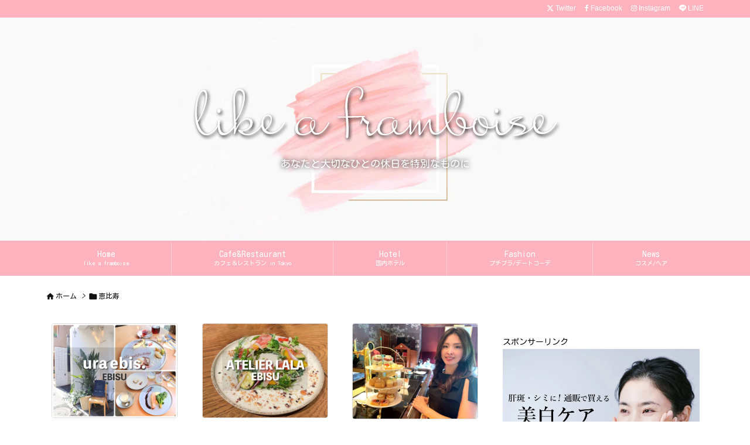

--- FILE ---
content_type: text/html; charset=UTF-8
request_url: https://like-framboise.com/tag/ebisu/
body_size: 13811
content:
<!DOCTYPE html>
<html class="no-js" lang="ja" itemscope itemtype="https://schema.org/WebPage">
<head prefix="og: http://ogp.me/ns# article: http://ogp.me/ns/article# fb: http://ogp.me/ns/fb#">
<meta charset="UTF-8" />
<meta http-equiv="X-UA-Compatible" content="IE=edge" />
<meta http-equiv="Content-Security-Policy" content="upgrade-insecure-requests" />
<meta name="viewport" content="width=device-width, initial-scale=1, user-scalable=yes" />
<meta name="robots" content="noindex,follow" />
<title>恵比寿</title><meta name='robots' content='max-image-preview:large' /><link rel='dns-prefetch' href='//ajax.googleapis.com' /><link rel='dns-prefetch' href='//use.fontawesome.com' /><link rel='preconnect' href='//fonts.googleapis.com' crossorigin /><link rel='preconnect' href='//fonts.gstatic.com' crossorigin /><link rel="preload" as="style" type="text/css" href="https://like-framboise.com/wp-content/themes/luxeritas/style.async.min.css?v=1765529197" /><link rel="preload" as="font" type="font/woff2" href="https://like-framboise.com/wp-content/themes/luxeritas/fonts/icomoon/fonts/icomoon.woff2" crossorigin /><link rel="canonical" href="https://like-framboise.com/tag/ebisu/" /><link rel="pingback" href="https://like-framboise.com/xmlrpc.php" /><meta name="description" content="このページは東京恵比寿のカフェ＆レストランの紹介記事一覧です。メニューやおしゃれな店内、テラスの雰囲気なども写真とともに紹介します。" /><meta name="theme-color" content="#ffb3be"><meta name="format-detection" content="telephone=no,email=no,address=no"><meta name="referrer" content="no-referrer-when-downgrade" /><meta property="og:type" content="website" /><meta property="og:url" content="https://like-framboise.com/" /><meta property="og:title" content="恵比寿" /><meta property="og:description" content="このページは東京恵比寿のカフェ＆レストランの紹介記事一覧です。メニューやおしゃれな店内、テラスの雰囲気なども写真とともに紹介します。" /><meta property="og:image" content="https://like-framboise.com/wp-content/uploads/2022/02/logo-b.png" /><meta property="og:image:width" content="112" /><meta property="og:image:height" content="112" /><meta property="og:site_name" content="like a framboise" /><meta property="og:locale" content="ja_JP" /><meta name="twitter:card" content="summary" /><meta name="twitter:domain" content="like-framboise.com" /><meta name="twitter:creator" content="@miho_framboise" /><meta name="twitter:site" content="@miho_framboise" /><style id='wp-img-auto-sizes-contain-inline-css'>
img:is([sizes=auto i],[sizes^="auto," i]){contain-intrinsic-size:3000px 1500px}
/*# sourceURL=wp-img-auto-sizes-contain-inline-css */
</style><style id='wp-emoji-styles-inline-css'>
img.wp-smiley, img.emoji {
display: inline !important;
border: none !important;
box-shadow: none !important;
height: 1em !important;
width: 1em !important;
margin: 0 0.07em !important;
vertical-align: -0.1em !important;
background: none !important;
padding: 0 !important;
}
/*# sourceURL=wp-emoji-styles-inline-css */
</style><style id='wp-block-search-inline-css' type='text/css'>
.wp-block-search__button{margin-left:10px;word-break:normal}.wp-block-search__button.has-icon{line-height:0}.wp-block-search__button svg{height:1.25em;min-height:24px;min-width:24px;width:1.25em;fill:currentColor;vertical-align:text-bottom}:where(.wp-block-search__button){border:1px solid #ccc;padding:6px 10px}.wp-block-search__inside-wrapper{display:flex;flex:auto;flex-wrap:nowrap;max-width:100%}.wp-block-search__label{width:100%}.wp-block-search.wp-block-search__button-only .wp-block-search__button{box-sizing:border-box;display:flex;flex-shrink:0;justify-content:center;margin-left:0;max-width:100%}.wp-block-search.wp-block-search__button-only .wp-block-search__inside-wrapper{min-width:0!important;transition-property:width}.wp-block-search.wp-block-search__button-only .wp-block-search__input{flex-basis:100%;transition-duration:.3s}.wp-block-search.wp-block-search__button-only.wp-block-search__searchfield-hidden,.wp-block-search.wp-block-search__button-only.wp-block-search__searchfield-hidden .wp-block-search__inside-wrapper{overflow:hidden}.wp-block-search.wp-block-search__button-only.wp-block-search__searchfield-hidden .wp-block-search__input{border-left-width:0!important;border-right-width:0!important;flex-basis:0;flex-grow:0;margin:0;min-width:0!important;padding-left:0!important;padding-right:0!important;width:0!important}:where(.wp-block-search__input){appearance:none;border:1px solid #949494;flex-grow:1;font-family:inherit;font-size:inherit;font-style:inherit;font-weight:inherit;letter-spacing:inherit;line-height:inherit;margin-left:0;margin-right:0;min-width:3rem;padding:8px;text-decoration:unset!important;text-transform:inherit}:where(.wp-block-search__button-inside .wp-block-search__inside-wrapper){background-color:#fff;border:1px solid #949494;box-sizing:border-box;padding:4px}:where(.wp-block-search__button-inside .wp-block-search__inside-wrapper) .wp-block-search__input{border:none;border-radius:0;padding:0 4px}:where(.wp-block-search__button-inside .wp-block-search__inside-wrapper) .wp-block-search__input:focus{outline:none}:where(.wp-block-search__button-inside .wp-block-search__inside-wrapper) :where(.wp-block-search__button){padding:4px 8px}.wp-block-search.aligncenter .wp-block-search__inside-wrapper{margin:auto}.wp-block[data-align=right] .wp-block-search.wp-block-search__button-only .wp-block-search__inside-wrapper{float:right}
/*# sourceURL=https://like-framboise.com/wp-includes/blocks/search/style.min.css */
</style>
<style id='global-styles-inline-css' type='text/css'>
:root{--wp--preset--aspect-ratio--square: 1;--wp--preset--aspect-ratio--4-3: 4/3;--wp--preset--aspect-ratio--3-4: 3/4;--wp--preset--aspect-ratio--3-2: 3/2;--wp--preset--aspect-ratio--2-3: 2/3;--wp--preset--aspect-ratio--16-9: 16/9;--wp--preset--aspect-ratio--9-16: 9/16;--wp--preset--color--black: #000000;--wp--preset--color--cyan-bluish-gray: #abb8c3;--wp--preset--color--white: #ffffff;--wp--preset--color--pale-pink: #f78da7;--wp--preset--color--vivid-red: #cf2e2e;--wp--preset--color--luminous-vivid-orange: #ff6900;--wp--preset--color--luminous-vivid-amber: #fcb900;--wp--preset--color--light-green-cyan: #7bdcb5;--wp--preset--color--vivid-green-cyan: #00d084;--wp--preset--color--pale-cyan-blue: #8ed1fc;--wp--preset--color--vivid-cyan-blue: #0693e3;--wp--preset--color--vivid-purple: #9b51e0;--wp--preset--gradient--vivid-cyan-blue-to-vivid-purple: linear-gradient(135deg,rgb(6,147,227) 0%,rgb(155,81,224) 100%);--wp--preset--gradient--light-green-cyan-to-vivid-green-cyan: linear-gradient(135deg,rgb(122,220,180) 0%,rgb(0,208,130) 100%);--wp--preset--gradient--luminous-vivid-amber-to-luminous-vivid-orange: linear-gradient(135deg,rgb(252,185,0) 0%,rgb(255,105,0) 100%);--wp--preset--gradient--luminous-vivid-orange-to-vivid-red: linear-gradient(135deg,rgb(255,105,0) 0%,rgb(207,46,46) 100%);--wp--preset--gradient--very-light-gray-to-cyan-bluish-gray: linear-gradient(135deg,rgb(238,238,238) 0%,rgb(169,184,195) 100%);--wp--preset--gradient--cool-to-warm-spectrum: linear-gradient(135deg,rgb(74,234,220) 0%,rgb(151,120,209) 20%,rgb(207,42,186) 40%,rgb(238,44,130) 60%,rgb(251,105,98) 80%,rgb(254,248,76) 100%);--wp--preset--gradient--blush-light-purple: linear-gradient(135deg,rgb(255,206,236) 0%,rgb(152,150,240) 100%);--wp--preset--gradient--blush-bordeaux: linear-gradient(135deg,rgb(254,205,165) 0%,rgb(254,45,45) 50%,rgb(107,0,62) 100%);--wp--preset--gradient--luminous-dusk: linear-gradient(135deg,rgb(255,203,112) 0%,rgb(199,81,192) 50%,rgb(65,88,208) 100%);--wp--preset--gradient--pale-ocean: linear-gradient(135deg,rgb(255,245,203) 0%,rgb(182,227,212) 50%,rgb(51,167,181) 100%);--wp--preset--gradient--electric-grass: linear-gradient(135deg,rgb(202,248,128) 0%,rgb(113,206,126) 100%);--wp--preset--gradient--midnight: linear-gradient(135deg,rgb(2,3,129) 0%,rgb(40,116,252) 100%);--wp--preset--font-size--small: 13px;--wp--preset--font-size--medium: 20px;--wp--preset--font-size--large: 36px;--wp--preset--font-size--x-large: 42px;--wp--preset--spacing--20: 0.44rem;--wp--preset--spacing--30: 0.67rem;--wp--preset--spacing--40: 1rem;--wp--preset--spacing--50: 1.5rem;--wp--preset--spacing--60: 2.25rem;--wp--preset--spacing--70: 3.38rem;--wp--preset--spacing--80: 5.06rem;--wp--preset--shadow--natural: 6px 6px 9px rgba(0, 0, 0, 0.2);--wp--preset--shadow--deep: 12px 12px 50px rgba(0, 0, 0, 0.4);--wp--preset--shadow--sharp: 6px 6px 0px rgba(0, 0, 0, 0.2);--wp--preset--shadow--outlined: 6px 6px 0px -3px rgb(255, 255, 255), 6px 6px rgb(0, 0, 0);--wp--preset--shadow--crisp: 6px 6px 0px rgb(0, 0, 0);}:where(.is-layout-flex){gap: 0.5em;}:where(.is-layout-grid){gap: 0.5em;}body .is-layout-flex{display: flex;}.is-layout-flex{flex-wrap: wrap;align-items: center;}.is-layout-flex > :is(*, div){margin: 0;}body .is-layout-grid{display: grid;}.is-layout-grid > :is(*, div){margin: 0;}:where(.wp-block-columns.is-layout-flex){gap: 2em;}:where(.wp-block-columns.is-layout-grid){gap: 2em;}:where(.wp-block-post-template.is-layout-flex){gap: 1.25em;}:where(.wp-block-post-template.is-layout-grid){gap: 1.25em;}.has-black-color{color: var(--wp--preset--color--black) !important;}.has-cyan-bluish-gray-color{color: var(--wp--preset--color--cyan-bluish-gray) !important;}.has-white-color{color: var(--wp--preset--color--white) !important;}.has-pale-pink-color{color: var(--wp--preset--color--pale-pink) !important;}.has-vivid-red-color{color: var(--wp--preset--color--vivid-red) !important;}.has-luminous-vivid-orange-color{color: var(--wp--preset--color--luminous-vivid-orange) !important;}.has-luminous-vivid-amber-color{color: var(--wp--preset--color--luminous-vivid-amber) !important;}.has-light-green-cyan-color{color: var(--wp--preset--color--light-green-cyan) !important;}.has-vivid-green-cyan-color{color: var(--wp--preset--color--vivid-green-cyan) !important;}.has-pale-cyan-blue-color{color: var(--wp--preset--color--pale-cyan-blue) !important;}.has-vivid-cyan-blue-color{color: var(--wp--preset--color--vivid-cyan-blue) !important;}.has-vivid-purple-color{color: var(--wp--preset--color--vivid-purple) !important;}.has-black-background-color{background-color: var(--wp--preset--color--black) !important;}.has-cyan-bluish-gray-background-color{background-color: var(--wp--preset--color--cyan-bluish-gray) !important;}.has-white-background-color{background-color: var(--wp--preset--color--white) !important;}.has-pale-pink-background-color{background-color: var(--wp--preset--color--pale-pink) !important;}.has-vivid-red-background-color{background-color: var(--wp--preset--color--vivid-red) !important;}.has-luminous-vivid-orange-background-color{background-color: var(--wp--preset--color--luminous-vivid-orange) !important;}.has-luminous-vivid-amber-background-color{background-color: var(--wp--preset--color--luminous-vivid-amber) !important;}.has-light-green-cyan-background-color{background-color: var(--wp--preset--color--light-green-cyan) !important;}.has-vivid-green-cyan-background-color{background-color: var(--wp--preset--color--vivid-green-cyan) !important;}.has-pale-cyan-blue-background-color{background-color: var(--wp--preset--color--pale-cyan-blue) !important;}.has-vivid-cyan-blue-background-color{background-color: var(--wp--preset--color--vivid-cyan-blue) !important;}.has-vivid-purple-background-color{background-color: var(--wp--preset--color--vivid-purple) !important;}.has-black-border-color{border-color: var(--wp--preset--color--black) !important;}.has-cyan-bluish-gray-border-color{border-color: var(--wp--preset--color--cyan-bluish-gray) !important;}.has-white-border-color{border-color: var(--wp--preset--color--white) !important;}.has-pale-pink-border-color{border-color: var(--wp--preset--color--pale-pink) !important;}.has-vivid-red-border-color{border-color: var(--wp--preset--color--vivid-red) !important;}.has-luminous-vivid-orange-border-color{border-color: var(--wp--preset--color--luminous-vivid-orange) !important;}.has-luminous-vivid-amber-border-color{border-color: var(--wp--preset--color--luminous-vivid-amber) !important;}.has-light-green-cyan-border-color{border-color: var(--wp--preset--color--light-green-cyan) !important;}.has-vivid-green-cyan-border-color{border-color: var(--wp--preset--color--vivid-green-cyan) !important;}.has-pale-cyan-blue-border-color{border-color: var(--wp--preset--color--pale-cyan-blue) !important;}.has-vivid-cyan-blue-border-color{border-color: var(--wp--preset--color--vivid-cyan-blue) !important;}.has-vivid-purple-border-color{border-color: var(--wp--preset--color--vivid-purple) !important;}.has-vivid-cyan-blue-to-vivid-purple-gradient-background{background: var(--wp--preset--gradient--vivid-cyan-blue-to-vivid-purple) !important;}.has-light-green-cyan-to-vivid-green-cyan-gradient-background{background: var(--wp--preset--gradient--light-green-cyan-to-vivid-green-cyan) !important;}.has-luminous-vivid-amber-to-luminous-vivid-orange-gradient-background{background: var(--wp--preset--gradient--luminous-vivid-amber-to-luminous-vivid-orange) !important;}.has-luminous-vivid-orange-to-vivid-red-gradient-background{background: var(--wp--preset--gradient--luminous-vivid-orange-to-vivid-red) !important;}.has-very-light-gray-to-cyan-bluish-gray-gradient-background{background: var(--wp--preset--gradient--very-light-gray-to-cyan-bluish-gray) !important;}.has-cool-to-warm-spectrum-gradient-background{background: var(--wp--preset--gradient--cool-to-warm-spectrum) !important;}.has-blush-light-purple-gradient-background{background: var(--wp--preset--gradient--blush-light-purple) !important;}.has-blush-bordeaux-gradient-background{background: var(--wp--preset--gradient--blush-bordeaux) !important;}.has-luminous-dusk-gradient-background{background: var(--wp--preset--gradient--luminous-dusk) !important;}.has-pale-ocean-gradient-background{background: var(--wp--preset--gradient--pale-ocean) !important;}.has-electric-grass-gradient-background{background: var(--wp--preset--gradient--electric-grass) !important;}.has-midnight-gradient-background{background: var(--wp--preset--gradient--midnight) !important;}.has-small-font-size{font-size: var(--wp--preset--font-size--small) !important;}.has-medium-font-size{font-size: var(--wp--preset--font-size--medium) !important;}.has-large-font-size{font-size: var(--wp--preset--font-size--large) !important;}.has-x-large-font-size{font-size: var(--wp--preset--font-size--x-large) !important;}
/*# sourceURL=global-styles-inline-css */
</style>
<style id='classic-theme-styles-inline-css'>
/*! This file is auto-generated */
.wp-block-button__link{color:#fff;background-color:#32373c;border-radius:9999px;box-shadow:none;text-decoration:none;padding:calc(.667em + 2px) calc(1.333em + 2px);font-size:1.125em}.wp-block-file__button{background:#32373c;color:#fff;text-decoration:none}
/*# sourceURL=/wp-includes/css/classic-themes.min.css */
</style><link rel="stylesheet" id="contact-form-7-css" href="//like-framboise.com/wp-content/plugins/contact-form-7/includes/css/styles.css" media="all" /><link rel="stylesheet" id="luxech-css" href="//like-framboise.com/wp-content/themes/luxech/style.min.css?v=1765529197" media="all" /><style id='luxech-inline-css'>
body{-webkit-animation:fadeInBody 1.8s forwards;animation:fadeInBody 1.8s forwards}@keyframes fadeInBody{0%{opacity:0;}100%{opacity:1;}}
/*# sourceURL=luxech-inline-css */
</style><style id='luxe2-inline-css'>
.grid{padding-top:0;padding-bottom:50px}#primary,#pnavi,#section,.grid{border:1px solid transparent}#bottom-area{border:none;background:0 0}.page div#pnavi{border-bottom:1px solid #ffb3be}div[id*=side-],#col3{border:1px solid transparent}@media (min-width:992px){#side{flex-basis:366px;width:366px}.grid{padding-left:16px;padding-right:16px}.post .alignfull{margin-left:-16px;margin-right:-16px}#side-scroll{border-top:0;padding-top:0}}@media (min-width:1310px){.container{width:1280px;max-width:1280px}.logo,#header .head-cover,#header #gnavi,#head-band-in,#foot-in,.foot-nav,div[id*=head-band] .band-menu{width:1280px;max-width:100%}#section,.grid{margin:0 18px 20px 0}#main{flex:0 1 866px;max-width:866px;min-width:1px;float:left}#side{flex:0 0 412px;width:412px;min-width:1px;float:right}#side .widget{margin:0 18px;padding:20px 18px}.grid{padding-left:30px;padding-right:30px}.post .alignfull{margin-left:-30px;margin-right:-30px}}@media (min-width:992px) and (max-width:1309px){.grid{padding-left:25px;padding-right:25px}.post .alignfull{margin-left:-25px;margin-right:-25px}#side .widget{margin:0 6px;padding:20px 7px}}@media (min-width:992px) and (max-width:1199px){#main{float:left}}
/*# sourceURL=luxe2-inline-css */
</style><noscript><link rel="stylesheet" id="nav-css" href="//like-framboise.com/wp-content/themes/luxeritas/styles/nav.min.css?v=1716532376" media="all" /></noscript><noscript><link rel="stylesheet" id="async-css" href="//like-framboise.com/wp-content/themes/luxeritas/style.async.min.css?v=1769382729" media="all" /></noscript><noscript><link rel="stylesheet" id="material-css" href="//fonts.googleapis.com/icon?family=Material+Icons%7CMaterial+Icons+Outlined&#038;display=swap" media="all" crossorigin="anonymous" /></noscript><noscript><link rel="stylesheet" id="awesome-css" href="//use.fontawesome.com/releases/v6.4.2/css/all.css" media="all" crossorigin="anonymous" /></noscript><script defer='defer' src="//ajax.googleapis.com/ajax/libs/jquery/3.6.0/jquery.min.js" id="jquery-js"></script><script defer='defer' src="//like-framboise.com/wp-content/themes/luxeritas/js/luxe.min.js?v=1765529197" id="luxe-js" async defer></script><noscript><style>.lazyload[data-src]{display:none !important;}</style></noscript><style>.lazyload{background-image:none !important;}.lazyload:before{background-image:none !important;}</style><link rel="icon" href="https://like-framboise.com/wp-content/uploads/2023/07/favi-150x150.jpg" sizes="32x32" /><link rel="icon" href="https://like-framboise.com/wp-content/uploads/2023/07/favi-300x300.jpg" sizes="192x192" /><link rel="apple-touch-icon" href="https://like-framboise.com/wp-content/uploads/2023/07/favi-300x300.jpg" /><meta name="msapplication-TileImage" content="https://like-framboise.com/wp-content/uploads/2023/07/favi-300x300.jpg" /><style id="wp-custom-css">
#toc_container{margin:30px 0 0 0}.post .meta{margin-bottom:0px}.accordion-wrap{border-bottom:1px solid #ffbbc5;margin-left:20px}.accordion-item{width:100%;margin:0 auto;cursor:pointer}.accordion-header{transition:ease-in-out 100ms}.accordion-text{width:100%;display:none;padding-top:5px;padding-bottom:20px;}.fa{transition:ease-in-out 300ms;}.rotate-fa{transform:rotate(180deg);}.accordion-header .fa{float:right;line-height:35px;}.accordion-gold{color:#ffb3be;}.accordion-no-bar{border-bottom:0}.post .accordion-text p{margin:0 0 0 15px;font-size:14px}</style>
<script>(function(html){html.className=html.className.replace(/\bno-js\b/,"js")})(document.documentElement);!function(t,e){"object"==typeof exports&&"undefined"!=typeof module?module.exports=e():"function"==typeof define&&define.amd?define(e):(t=t||self).lozad=e()}(this,function(){"use strict";var d="undefined"!=typeof document&&document.documentMode,c={rootMargin:"0px",threshold:0,load:function(t){if("picture"===t.nodeName.toLowerCase()){var e=document.createElement("img");d&&t.getAttribute("data-iesrc")&&(e.src=t.getAttribute("data-iesrc")),t.getAttribute("data-alt")&&(e.alt=t.getAttribute("data-alt")),t.append(e)}if("video"===t.nodeName.toLowerCase()&&!t.getAttribute("data-src")&&t.children){for(var r=t.children,a=void 0,o=0;o<=r.length-1;o++)(a=r[o].getAttribute("data-src"))&&(r[o].src=a);t.load()}if(t.getAttribute("data-src")&&(t.src=t.getAttribute("data-src")),t.getAttribute("data-srcset")&&t.setAttribute("srcset",t.getAttribute("data-srcset")),t.getAttribute("data-background-image"))t.style.backgroundImage="url('"+t.getAttribute("data-background-image").split(",").join("'),url('")+"')";else if(t.getAttribute("data-background-image-set")){var i=t.getAttribute("data-background-image-set").split(","),n=i[0].substr(0,i[0].indexOf(" "))||i[0];n=-1===n.indexOf("url(")?"url("+n+")":n,1===i.length?t.style.backgroundImage=n:t.setAttribute("style",(t.getAttribute("style")||"")+"background-image:"+n+";background-image:-webkit-image-set("+i+");background-image:image-set("+i+")")}t.getAttribute("data-toggle-class")&&t.classList.toggle(t.getAttribute("data-toggle-class"))},loaded:function(){}};function l(t){t.setAttribute("data-loaded",!0)}var b=function(t){return"true"===t.getAttribute("data-loaded")};return function(){var r,a,o=0<arguments.length&&void 0!==arguments[0]?arguments[0]:".lozad",t=1<arguments.length&&void 0!==arguments[1]?arguments[1]:{},e=Object.assign({},c,t),i=e.root,n=e.rootMargin,d=e.threshold,u=e.load,s=e.loaded,g=void 0;return"undefined"!=typeof window&&window.IntersectionObserver&&(g=new IntersectionObserver((r=u,a=s,function(t,e){t.forEach(function(t){(0<t.intersectionRatio||t.isIntersecting)&&(e.unobserve(t.target),b(t.target)||(r(t.target),l(t.target),a(t.target)))})}),{root:i,rootMargin:n,threshold:d})),{observe:function(){for(var t=function(t){var e=1<arguments.length&&void 0!==arguments[1]?arguments[1]:document;return t instanceof Element?[t]:t instanceof NodeList?t:e.querySelectorAll(t)}(o,i),e=0;e<t.length;e++)b(t[e])||(g?g.observe(t[e]):(u(t[e]),l(t[e]),s(t[e])))},triggerLoad:function(t){b(t)||(u(t),l(t),s(t))},observer:g}}});;var thklazy=function(a){lozad(".lazy").observe()};try{window.addEventListener("scroll",thklazy,false)}catch(e){window.attachEvent("onscroll",thklazy)}(function(b,d){function c(){lozad(".lazy").observe()}if(b.addEventListener){b.addEventListener("DOMContentLoaded",c,false)}else{if(b.attachEvent){var a=function(){if(b.readyState=="complete"){b.detachEvent("onreadystatechange",a);c()}};b.attachEvent("onreadystatechange",a);(function(){try{b.documentElement.doScroll("left")}catch(f){setTimeout(arguments.callee,10);return}b.detachEvent("onreadystatechange",a);c()})()}else{c()}}})(window,document);</script>
<meta name="google-site-verification" content="iOENeCz0Ua-AL0mO5nAU3LS-cY0R62sAkTKYNwNwyuQ" />
<meta name="msvalidate.01" content="185148206E091B3B84CE46C84DC8D069" />
<script async src="https://pagead2.googlesyndication.com/pagead/js/adsbygoogle.js?client=ca-pub-6568701464890237" crossorigin="anonymous"></script>


</head>
<body class="archive tag tag-ebisu tag-39 wp-embed-responsive wp-theme-luxeritas wp-child-theme-luxech">
<header id="header" itemscope itemtype="https://schema.org/WPHeader">
<div id="head-in">
<div id="head-parallax">
<div class="head-cover">
<div class="info" itemscope itemtype="https://schema.org/Website">
<p id="sitename"><a href="https://like-framboise.com/" itemprop="url"><img src="[data-uri]" alt="like a framboise" width="642" height="126" itemprop="image"   data-src="http://like-framboise.com/wp-content/uploads/2022/02/framboise.png" decoding="async" data-srcset="https://like-framboise.com/wp-content/uploads/2022/02/framboise.png 642w, https://like-framboise.com/wp-content/uploads/2022/02/framboise-300x59.png 300w, https://like-framboise.com/wp-content/uploads/2022/02/framboise-530x104.png 530w, https://like-framboise.com/wp-content/uploads/2022/02/framboise-565x111.png 565w" data-sizes="auto" class="lazyload" data-eio-rwidth="642" data-eio-rheight="126" /><noscript><img src="http://like-framboise.com/wp-content/uploads/2022/02/framboise.png" alt="like a framboise" width="642" height="126" itemprop="image" srcset="https://like-framboise.com/wp-content/uploads/2022/02/framboise.png 642w, https://like-framboise.com/wp-content/uploads/2022/02/framboise-300x59.png 300w, https://like-framboise.com/wp-content/uploads/2022/02/framboise-530x104.png 530w, https://like-framboise.com/wp-content/uploads/2022/02/framboise-565x111.png 565w" sizes="(max-width: 642px) 100vw, 642px" data-eio="l" /></noscript></a></p>
<meta itemprop="name about" content="like a framboise" /><p class="desc" itemprop="alternativeHeadline">あなたと大切なひとの休日を特別なものに</p>
</div><!--/.info-->
</div><!--/.head-cover-->
</div><!--/#head-parallax-->
</div><!--/#head-in-->
<nav itemscope itemtype="https://schema.org/SiteNavigationElement">
<div id="nav">
<div id="gnavi">
<div class="gc gnavi-container"><ul class="menu gu clearfix"><li id="menu-item-71" class="menu-item menu-item-type-custom menu-item-object-custom menu-item-home menu-item-71 gl"><a href="https://like-framboise.com/"><span class="gim gnavi-item">Home<br><span style="font-size:10px;">like a framboise</span></span></a></li><li id="menu-item-73" class="menu-item menu-item-type-taxonomy menu-item-object-category menu-item-73 gl"><a href="https://like-framboise.com/restaurant/"><span class="gim gnavi-item">Cafe&Restaurant<br><span style="font-size:10px;">カフェ＆レストラン in Tokyo</span></span></a></li><li id="menu-item-14444" class="menu-item menu-item-type-taxonomy menu-item-object-category menu-item-14444 gl"><a href="https://like-framboise.com/hotel/"><span class="gim gnavi-item">Hotel<br><span style="font-size:10px;">国内ホテル</span></span></a></li><li id="menu-item-69" class="menu-item menu-item-type-taxonomy menu-item-object-category menu-item-69 gl"><a href="https://like-framboise.com/fashion/"><span class="gim gnavi-item">Fashion<br><span style="font-size:10px;">プチプラ/デートコーデ</span></a></li><li id="menu-item-70" class="menu-item menu-item-type-taxonomy menu-item-object-category menu-item-70 gl"><a href="https://like-framboise.com/news/"><span class="gim gnavi-item">News<br><span style="font-size:10px;">コスメ/ヘア</span></span></a></li></ul></div><ul class="mobile-nav">
<li class="mob-menu" title="メニュー"><i class="material-icons">&#xe5d2;</i></li>
</ul>
</div><!--/#gnavi-->
<div class="cboth"></div>
</div><!--/#nav-->
<div class="band">
<div id="head-band">
<div class="band-menu">
<div itemscope itemtype="https://schema.org/Person"><link itemprop="url" href="https://like-framboise.com/"><meta itemprop="name" content="miho_framboise"/><ul><li><span class="snsf twitter"><a href="//twitter.com/miho_framboise" target="_blank" title="Twitter" rel="nofollow noopener" itemprop="sameAs">&nbsp;<i class="ico-x-twitter"></i>&nbsp;<span class="fname">Twitter</span>&nbsp;</a></span></li>
<li><span class="snsf facebook"><a href="//www.facebook.com/likeframboise" target="_blank" title="Facebook" rel="nofollow noopener" itemprop="sameAs">&nbsp;<i class="ico-facebook"></i>&nbsp;<span class="fname">Facebook</span>&nbsp;</a></span></li>
<li><span class="snsf instagram"><a href="//www.instagram.com/miho_framboise?ref=badge" target="_blank" title="Instagram" rel="nofollow noopener" itemprop="sameAs">&nbsp;<i class="ico-instagram"></i>&nbsp;<span class="fname">Instagram</span>&nbsp;</a></span></li>
<li><span class="snsf line"><a href="//line.naver.jp/ti/p/Iodw7Jf" target="_blank" title="LINE" rel="nofollow noopener" itemprop="sameAs">&nbsp;<i class="ico-line"></i>&nbsp;<span class="fname">LINE</span>&nbsp;</a></span></li>
</ul></div>
</div>
</div><!--/#head-band-->
</div><!--/.band-->
</nav>
</header>
<div class="container">
<div itemprop="breadcrumb">
<ol id="breadcrumb">
<li><i class="material-icons">&#xe88a;</i><a href="https://like-framboise.com/">ホーム</a><i class="arrow">&gt;</i></li><li><i class="material-icons">&#xe2c7;</i><h1>恵比寿</h1></li>
</ol><!--/breadcrumb-->
</div>
<div id="primary" class="clearfix">
<main id="main">
<div id="section">
	


	
<div id="list" class="tile-3">
<div id="tile-3">
<div class="toc grid clearfix">
<section>
<figure class="term">
<a href="https://like-framboise.com/restaurant/uraebis/" aria-label="恵比寿カフェ『ura ebis.』"><img width="1024" height="768" src="[data-uri]" data-src="https://like-framboise.com/wp-content/uploads/2024/02/uraebis-1-1024x768.jpg" class="lazy thumbnail wp-post-image" alt="恵比寿カフェ『ura ebis.』" itemprop="image" decoding="async" fetchpriority="high" data-srcset="https://like-framboise.com/wp-content/uploads/2024/02/uraebis-1-1024x768.jpg 1024w, https://like-framboise.com/wp-content/uploads/2024/02/uraebis-1-300x225.jpg 300w, https://like-framboise.com/wp-content/uploads/2024/02/uraebis-1-768x576.jpg 768w, https://like-framboise.com/wp-content/uploads/2024/02/uraebis-1-530x398.jpg 530w, https://like-framboise.com/wp-content/uploads/2024/02/uraebis-1-565x424.jpg 565w, https://like-framboise.com/wp-content/uploads/2024/02/uraebis-1.jpg 1200w" srcset="[data-uri] 100w" sizes="(max-width: 1024px) 100vw, 1024px" /><noscript><img width="1024" height="768" src="https://like-framboise.com/wp-content/uploads/2024/02/uraebis-1-1024x768.jpg" class="thumbnail wp-post-image" alt="恵比寿カフェ『ura ebis.』" itemprop="image" decoding="async" fetchpriority="high" srcset="https://like-framboise.com/wp-content/uploads/2024/02/uraebis-1-1024x768.jpg 1024w, https://like-framboise.com/wp-content/uploads/2024/02/uraebis-1-300x225.jpg 300w, https://like-framboise.com/wp-content/uploads/2024/02/uraebis-1-768x576.jpg 768w, https://like-framboise.com/wp-content/uploads/2024/02/uraebis-1-530x398.jpg 530w, https://like-framboise.com/wp-content/uploads/2024/02/uraebis-1-565x424.jpg 565w, https://like-framboise.com/wp-content/uploads/2024/02/uraebis-1.jpg 1200w" sizes="(max-width: 1024px) 100vw, 1024px" /></noscript></a>
<script>thklazy()</script></figure><!--/.term-->
<p class="meta"><i class="material-icons">&#xe614;</i><span class="date"><time class="entry-date updated" datetime="2024-02-11T16:01:16+09:00" itemprop="datePublished">2024年2月11日</time></span><span class="category items" itemprop="keywords"><span class="first-item"><i class="material-icons">&#xe2c7;</i><a href="https://like-framboise.com/restaurant/">Cafe&amp;Restaurant</a></span></span></p><h2 class="entry-title" itemprop="headline name"><a href="https://like-framboise.com/restaurant/uraebis/" class="entry-link" itemprop="url">【恵比寿】おしゃれカフェ『ura ebis.』で飾らない誕生日を</a></h2>
<p class="read-more"><a href="https://like-framboise.com/restaurant/uraebis/" class="read-more-link" aria-label="記事を読む" itemprop="url">記事を読む</a></p>
</section>
</div><!--/.toc-->
<div class="toc grid clearfix">
<section>
<figure class="term">
<a href="https://like-framboise.com/restaurant/atelierlala/" aria-label="恵比寿ガーデンプレイス『ATELIER LALA』"><img width="1024" height="768" src="[data-uri]" data-src="https://like-framboise.com/wp-content/uploads/2023/06/atelierlala-1024x768.jpg" class="lazy thumbnail wp-post-image" alt="恵比寿ガーデンプレイス『ATELIER LALA』" itemprop="image" decoding="async" data-srcset="https://like-framboise.com/wp-content/uploads/2023/06/atelierlala-1024x768.jpg 1024w, https://like-framboise.com/wp-content/uploads/2023/06/atelierlala-300x225.jpg 300w, https://like-framboise.com/wp-content/uploads/2023/06/atelierlala-768x576.jpg 768w, https://like-framboise.com/wp-content/uploads/2023/06/atelierlala-530x398.jpg 530w, https://like-framboise.com/wp-content/uploads/2023/06/atelierlala-565x424.jpg 565w, https://like-framboise.com/wp-content/uploads/2023/06/atelierlala.jpg 1200w" srcset="[data-uri] 100w" sizes="(max-width: 1024px) 100vw, 1024px" /><noscript><img width="1024" height="768" src="https://like-framboise.com/wp-content/uploads/2023/06/atelierlala-1024x768.jpg" class="thumbnail wp-post-image" alt="恵比寿ガーデンプレイス『ATELIER LALA』" itemprop="image" decoding="async" srcset="https://like-framboise.com/wp-content/uploads/2023/06/atelierlala-1024x768.jpg 1024w, https://like-framboise.com/wp-content/uploads/2023/06/atelierlala-300x225.jpg 300w, https://like-framboise.com/wp-content/uploads/2023/06/atelierlala-768x576.jpg 768w, https://like-framboise.com/wp-content/uploads/2023/06/atelierlala-530x398.jpg 530w, https://like-framboise.com/wp-content/uploads/2023/06/atelierlala-565x424.jpg 565w, https://like-framboise.com/wp-content/uploads/2023/06/atelierlala.jpg 1200w" sizes="(max-width: 1024px) 100vw, 1024px" /></noscript></a>
<script>thklazy()</script></figure><!--/.term-->
<p class="meta"><i class="material-icons">&#xe614;</i><span class="date"><time class="entry-date updated" datetime="2023-06-22T17:39:38+09:00" itemprop="datePublished">2023年6月22日</time></span><span class="category items" itemprop="keywords"><span class="first-item"><i class="material-icons">&#xe2c7;</i><a href="https://like-framboise.com/restaurant/">Cafe&amp;Restaurant</a></span></span></p><h2 class="entry-title" itemprop="headline name"><a href="https://like-framboise.com/restaurant/atelierlala/" class="entry-link" itemprop="url">【恵比寿】ガーデンプレイスのおすすめカフェ『Atelier LaLa』</a></h2>
<p class="read-more"><a href="https://like-framboise.com/restaurant/atelierlala/" class="read-more-link" aria-label="記事を読む" itemprop="url">記事を読む</a></p>
</section>
</div><!--/.toc-->
<div class="toc grid clearfix">
<section>
<figure class="term">
<a href="https://like-framboise.com/restaurant/westin-cheesecake-afternoontea-2022/" aria-label="ウェスティンホテル東京　アフタヌーンティー"><img width="1024" height="780" src="[data-uri]" data-src="https://like-framboise.com/wp-content/uploads/2022/10/westin-afternoontea-1-1024x780.jpg" class="lazy thumbnail wp-post-image" alt="ウェスティンホテル東京　アフタヌーンティー" itemprop="image" decoding="async" data-srcset="https://like-framboise.com/wp-content/uploads/2022/10/westin-afternoontea-1-1024x780.jpg 1024w, https://like-framboise.com/wp-content/uploads/2022/10/westin-afternoontea-1-300x228.jpg 300w, https://like-framboise.com/wp-content/uploads/2022/10/westin-afternoontea-1-768x585.jpg 768w, https://like-framboise.com/wp-content/uploads/2022/10/westin-afternoontea-1-530x404.jpg 530w, https://like-framboise.com/wp-content/uploads/2022/10/westin-afternoontea-1-565x430.jpg 565w, https://like-framboise.com/wp-content/uploads/2022/10/westin-afternoontea-1.jpg 1258w" srcset="[data-uri] 100w" sizes="(max-width: 1024px) 100vw, 1024px" /><noscript><img width="1024" height="780" src="https://like-framboise.com/wp-content/uploads/2022/10/westin-afternoontea-1-1024x780.jpg" class="thumbnail wp-post-image" alt="ウェスティンホテル東京　アフタヌーンティー" itemprop="image" decoding="async" srcset="https://like-framboise.com/wp-content/uploads/2022/10/westin-afternoontea-1-1024x780.jpg 1024w, https://like-framboise.com/wp-content/uploads/2022/10/westin-afternoontea-1-300x228.jpg 300w, https://like-framboise.com/wp-content/uploads/2022/10/westin-afternoontea-1-768x585.jpg 768w, https://like-framboise.com/wp-content/uploads/2022/10/westin-afternoontea-1-530x404.jpg 530w, https://like-framboise.com/wp-content/uploads/2022/10/westin-afternoontea-1-565x430.jpg 565w, https://like-framboise.com/wp-content/uploads/2022/10/westin-afternoontea-1.jpg 1258w" sizes="(max-width: 1024px) 100vw, 1024px" /></noscript></a>
<script>thklazy()</script></figure><!--/.term-->
<p class="meta"><i class="material-icons">&#xe614;</i><span class="date"><time class="entry-date updated" datetime="2022-07-03T20:11:10+09:00" itemprop="datePublished">2022年7月3日</time></span><span class="category items" itemprop="keywords"><span class="first-item"><i class="material-icons">&#xe2c7;</i><a href="https://like-framboise.com/restaurant/">Cafe&amp;Restaurant</a></span></span></p><h2 class="entry-title" itemprop="headline name"><a href="https://like-framboise.com/restaurant/westin-cheesecake-afternoontea-2022/" class="entry-link" itemprop="url">【恵比寿】ウェスティンホテル東京のチーズケーキアフタヌーンティー</a></h2>
<p class="read-more"><a href="https://like-framboise.com/restaurant/westin-cheesecake-afternoontea-2022/" class="read-more-link" aria-label="記事を読む" itemprop="url">記事を読む</a></p>
</section>
</div><!--/.toc-->
</div>
</div><!--/#list-->
</div><!--/#section-->
</main>
<div id="sidebar" itemscope="itemscope" itemtype="http://schema.org/WPSideBar"><div id="side"><aside><div id="side-fixed"><div itemscope itemtype="https://schema.org/WPAdBlock" id="thk_ps_widget-2" class="widget al-c thk_ps_widget"><div class="ps-wrap al-c"><p itemprop="headline name" class="ps-label">スポンサーリンク</p><div itemprop="about" class="ps-widget"><a href="https://rakukuru.com/column/bihaku-ranking/?utm_source=media&utm_medium=banner&utm_campaign=banner-b" rel="noopener nofollow" target="_blank"><img src="[data-uri]" alt="美白PR" width="1170" height="1170" class="alignnone size-full wp-image-29892 lazyload" data-src="https://like-framboise.com/wp-content/uploads/2024/03/bihaku-banner.jpg" decoding="async" data-eio-rwidth="1170" data-eio-rheight="1170" /><noscript><img src="https://like-framboise.com/wp-content/uploads/2024/03/bihaku-banner.jpg" alt="美白PR" width="1170" height="1170" class="alignnone size-full wp-image-29892" data-eio="l" /></noscript></a></div></div></div><div id="block-2" class="widget widget_block widget_search"><form role="search" method="get" action="https://like-framboise.com/" class="wp-block-search__button-outside wp-block-search__text-button wp-block-search"    ><label class="wp-block-search__label" for="wp-block-search__input-1" >検索</label><div class="wp-block-search__inside-wrapper" ><input class="wp-block-search__input" id="wp-block-search__input-1" placeholder="" value="" type="search" name="s" required /><button aria-label="検索" class="wp-block-search__button wp-element-button" type="submit" >検索</button></div></form></div><div id="thk_recent_posts-2" class="widget thk_recent_posts"><h3 class="side-title">新着記事</h3><div id="thk-new"><div class="toc clearfix"><figure class="term"><a href="https://like-framboise.com/news/melliss/" aria-label="mells（着圧キャミソールメリス）"><img width="150" height="150" src="[data-uri]" data-src="https://like-framboise.com/wp-content/uploads/2025/12/mells-a-150x150.jpg" class="lazy attachment-thumbnail size-thumbnail wp-post-image" alt="mells（着圧キャミソールメリス）" decoding="async" /><noscript><img width="150" height="150" src="https://like-framboise.com/wp-content/uploads/2025/12/mells-a-150x150.jpg" class="attachment-thumbnail size-thumbnail wp-post-image" alt="mells（着圧キャミソールメリス）" decoding="async" /></noscript></a></figure><div class="excerpt"><p class="new-meta"><time class="date" datetime="2025-12-22T16:02:51+09:00">2025年12月22日</time><span class="sep"> : </span><span class="cat_or_tag">News(コスメ/ヘア/その他 )</span></p><p class="new-title"><a href="https://like-framboise.com/news/melliss/">MELLISS（メリス）着圧キャミソールの口コミは本当？補正・補整キャミの効果やサイズ感を徹底解説</a></p>MELLISS（メリス）着圧キャミソールは、SNSや口コミサイトでも話題になって ...</div></div><div class="toc clearfix"><figure class="term"><a href="https://like-framboise.com/restaurant/tokyo-lunch/" aria-label="ゆっくりランチができる都内のおしゃれカフェ＆レストラン"><img width="150" height="150" src="[data-uri]" data-src="https://like-framboise.com/wp-content/uploads/2025/01/tokyo-lunch-150x150.jpg" class="lazy attachment-thumbnail size-thumbnail wp-post-image" alt="ゆっくりランチができる都内のおしゃれカフェ＆レストラン" decoding="async" /><noscript><img width="150" height="150" src="https://like-framboise.com/wp-content/uploads/2025/01/tokyo-lunch-150x150.jpg" class="attachment-thumbnail size-thumbnail wp-post-image" alt="ゆっくりランチができる都内のおしゃれカフェ＆レストラン" decoding="async" /></noscript></a></figure><div class="excerpt"><p class="new-meta"><time class="date" datetime="2025-01-09T01:41:52+09:00">2025年1月9日</time><span class="sep"> : </span><span class="cat_or_tag">Cafe&amp;Restaurant</span></p><p class="new-title"><a href="https://like-framboise.com/restaurant/tokyo-lunch/">都内でゆっくりランチができるおしゃれなお店10店舗を厳選してご紹介</a></p>今回は、表参道・青山・丸の内など東京都内で人気のある街の中から、ゆっくりランチが ...</div></div><div class="toc clearfix"><figure class="term"><a href="https://like-framboise.com/restaurant/cafeaman-otemachi/" aria-label="ザ・カフェ by アマン 大手町"><img width="150" height="150" src="[data-uri]" data-src="https://like-framboise.com/wp-content/uploads/2024/12/cafeaman-otemachi-150x150.jpg" class="lazy attachment-thumbnail size-thumbnail wp-post-image" alt="ザ・カフェ by アマン 大手町" decoding="async" /><noscript><img width="150" height="150" src="https://like-framboise.com/wp-content/uploads/2024/12/cafeaman-otemachi-150x150.jpg" class="attachment-thumbnail size-thumbnail wp-post-image" alt="ザ・カフェ by アマン 大手町" decoding="async" /></noscript></a></figure><div class="excerpt"><p class="new-meta"><time class="date" datetime="2024-12-24T13:21:25+09:00">2024年12月24日</time><span class="sep"> : </span><span class="cat_or_tag">Cafe&amp;Restaurant</span></p><p class="new-title"><a href="https://like-framboise.com/restaurant/cafeaman-otemachi/">都会のオアシス『THE CAFÉ BY AMAN』のランチやメニューなど</a></p>アマン東京の別棟1階、大手町の森の中にある「ザ・カフェ by アマン」は、まるで ...</div></div><div class="toc clearfix"><figure class="term"><a href="https://like-framboise.com/restaurant/soholm-tennozuisle/" aria-label="天王洲アイル SOHOLM"><img width="150" height="150" src="[data-uri]" data-src="https://like-framboise.com/wp-content/uploads/2024/12/soholm-tennozuIsle-1-150x150.jpg" class="lazy attachment-thumbnail size-thumbnail wp-post-image" alt="天王洲アイル SOHOLM" decoding="async" /><noscript><img width="150" height="150" src="https://like-framboise.com/wp-content/uploads/2024/12/soholm-tennozuIsle-1-150x150.jpg" class="attachment-thumbnail size-thumbnail wp-post-image" alt="天王洲アイル SOHOLM" decoding="async" /></noscript></a></figure><div class="excerpt"><p class="new-meta"><time class="date" datetime="2024-12-16T18:32:33+09:00">2024年12月16日</time><span class="sep"> : </span><span class="cat_or_tag">Cafe&amp;Restaurant</span></p><p class="new-title"><a href="https://like-framboise.com/restaurant/soholm-tennozuisle/">天王洲アイルの運河沿いにある『SØHOLM』で穏やかなランチタイムを</a></p>天王洲アイルの静かな運河沿い、テラスのあるカジュアルフレンチレストラン『SOHO ...</div></div><div class="toc clearfix"><figure class="term"><a href="https://like-framboise.com/restaurant/district-kimptonshinjuku/" aria-label="キンプトン新宿 レストラン ディストリクト ブラッスリー バー ラウンジ"><img width="150" height="150" src="[data-uri]" data-src="https://like-framboise.com/wp-content/uploads/2024/12/district-kimptonshinjuku-150x150.jpg" class="lazy attachment-thumbnail size-thumbnail wp-post-image" alt="キンプトン新宿 レストラン ディストリクト ブラッスリー バー ラウンジ" decoding="async" /><noscript><img width="150" height="150" src="https://like-framboise.com/wp-content/uploads/2024/12/district-kimptonshinjuku-150x150.jpg" class="attachment-thumbnail size-thumbnail wp-post-image" alt="キンプトン新宿 レストラン ディストリクト ブラッスリー バー ラウンジ" decoding="async" /></noscript></a></figure><div class="excerpt"><p class="new-meta"><time class="date" datetime="2024-12-10T19:04:52+09:00">2024年12月10日</time><span class="sep"> : </span><span class="cat_or_tag">Cafe&amp;Restaurant</span></p><p class="new-title"><a href="https://like-framboise.com/restaurant/district-kimptonshinjuku/">キンプトン新宿東京の人気レストランのランチやメニューなどをご紹介します</a></p>2020年10月1日にオープンしたDistrict Brasserie, Bar ...</div></div></div></div><div id="block-6" class="widget widget_block"><h3 class="side-title">Menu</h3><ul class="menu-btn" style="margin-top: 0px;"><li class="fashon-box"><a href="https://like-framboise.com/tag/cafe/">Cafe</a></li><li class="fashon-box"><a href="https://like-framboise.com/tag/restaurant/">Restaurant</a></li></ul><ul class="menu-btn" style="margin-top: 0px;"><li class="fashon-boxs"><a href="https://like-framboise.com/tag/aoyama-omotesando/">青山<br>表参道</a></li><li class="fashon-boxs"><a href="https://like-framboise.com/tag/marunouchi/">丸の内<br>大手町</a></li><li class="fashon-boxs"><a href="https://like-framboise.com/tag/ebisu/">恵比寿</a></li><li class="fashon-boxs"><a href="https://like-framboise.com/tag/sinagawa/">品川</a></li><li class="fashon-boxs"><a href="https://like-framboise.com/tag/nakameguro/">中目黒</a></li><li class="fashon-boxs"><a href="https://like-framboise.com/tag/roppongi/">六本木</a></li><li class="fashon-boxs"><a href="https://like-framboise.com/tag/azabudai/">麻布台</a></li><li class="fashon-boxs"><a href="https://like-framboise.com/tag/shinjuku/">新宿</a></li><li class="fashon-boxs"><a href="https://like-framboise.com/tag/ginza/">銀座</a></li><li class="fashon-boxs"><a href="https://like-framboise.com/tag/shibuya/">渋谷</a></li><li class="fashon-boxs"><a href="https://like-framboise.com/tag/daikanyama/">代官山</a></li></ul><ul class="menu-btn"><li class="fashon-box"><a href="https://like-framboise.com/hotel/">Hotel<br><span class="text-ss">国内ホテル</span></a></li></ul><ul class="menu-btn" style="margin-top: 0px;"><li class="fashon-boxs"><a href="https://like-framboise.com/tag/tokyo/">東京</a></li></ul><ul class="menu-btn"><li class="fashon-box"><a href="https://like-framboise.com/fashion/">Fashion<br><span class="text-ss">ファッション</span></a></li></ul><ul class="menu-btn" style="margin-top: 0px;"><li class="fashon-boxs"><a href="https://like-framboise.com/tag/zara/">ZARA</a></li><li class="fashon-boxs"><a href="https://like-framboise.com/tag/gu/">GU</a></li><li class="fashon-boxs"><a href="https://like-framboise.com/tag/shein/">SHEIN</a></li><li class="fashon-boxs"><a href="https://like-framboise.com/tag/uniqlo/">UNIQLO</a></li><li class="fashon-boxs"><a href="https://like-framboise.com/tag/dholic/">DHOLIC</a></li></ul><ul class="menu-btn"><li class="fashon-box"><a href="https://like-framboise.com/news/">News<br><span class="text-ss">ニュース</span></a></li></ul><ul class="menu-btn" style="margin-top: 0px;"><li class="fashon-boxs w20"><a href="https://like-framboise.com/tag/cosmetics/">コスメ</a></li><li class="fashon-boxs w20"><a href="https://like-framboise.com/tag/haircare/">ヘアケア</a></li></ul></div><div id="custom_html-2" class="widget_text widget widget_custom_html"><div class="textwidget custom-html-widget"></div></div></div></aside></div><!--/#side--></div><!--/#sidebar-->
</div><!--/#primary-->
</div><!--/.container--><div id="footer" itemscope itemtype="https://schema.org/WPFooter"><footer><div id="footer-nav"><nav class="foot-nav"><ul class="menu clearfix"><li id="menu-item-1528" class="menu-item menu-item-type-custom menu-item-object-custom menu-item-home menu-item-1528"><a href="https://like-framboise.com/"><span>Home</span></a></li><li id="menu-item-1524" class="menu-item menu-item-type-taxonomy menu-item-object-category menu-item-1524"><a href="https://like-framboise.com/fashion/"><span>Fashion</span></a></li><li id="menu-item-1526" class="menu-item menu-item-type-taxonomy menu-item-object-category menu-item-1526"><a href="https://like-framboise.com/news/"><span>News</span></a></li><li id="menu-item-1527" class="menu-item menu-item-type-taxonomy menu-item-object-category menu-item-1527"><a href="https://like-framboise.com/restaurant/"><span>Cafe &#038; Restaurant</span></a></li><li id="menu-item-7632" class="menu-item menu-item-type-post_type menu-item-object-page menu-item-7632"><a href="https://like-framboise.com/contact/"><span>Contact</span></a></li><li id="menu-item-4083" class="menu-item menu-item-type-custom menu-item-object-custom menu-item-4083"><a rel="privacy-policy" href="https://like-framboise.com/privacy-policy/"><span>Policy</span></a></li><li id="menu-item-1529" class="menu-item menu-item-type-post_type menu-item-object-page menu-item-1529"><a href="https://like-framboise.com/sitemap/"><span>Sitemap</span></a></li></ul></nav></div><!--/#footer-nav--><div id="copyright"><p class="copy">Copyright &copy; <span itemprop="copyrightYear">2026</span>&nbsp;<span itemprop="copyrightHolder name">like a framboise</span> All Rights Reserved.</p><p id="thk" class="copy"><!-- Erase Link to Luxeritas --></p></div><!--/#copy--></footer></div><!--/#footer--><div id="wp-footer"><div id="mobile-buttons"><ul><li><a href="https://like-framboise.com/" title="ホーム"><i class="material-icons">&#xe88a;</i><span>ホーム</span></a></li><li class="mob-menu" title="メニュー"><i class="material-icons">&#xe5d2;</i><span>メニュー</span></li><li id="page-top-m" title="上へ"><i class="material-icons">&#xe318;</i><span>上へ</span></li></ul></div><div id="page-top"><i class="material-icons">&#xe318;</i><span class="ptop"> TOP</span></div><script src="//like-framboise.com/wp-content/themes/luxech/luxech.min.js?v=1769382729" defer></script><!-- Global site tag (gtag.js) - Google Analytics --><script async src="https://www.googletagmanager.com/gtag/js?id=G-YJ4XX09Z30"></script><script>window.dataLayer = window.dataLayer || [];
function gtag(){dataLayer.push(arguments);}
gtag('js', new Date());
gtag('config', 'G-YJ4XX09Z30');
</script><script type="speculationrules">
{"prefetch":[{"source":"document","where":{"and":[{"href_matches":"/*"},{"not":{"href_matches":["/wp-*.php","/wp-admin/*","/wp-content/uploads/*","/wp-content/*","/wp-content/plugins/*","/wp-content/themes/luxech/*","/wp-content/themes/luxeritas/*","/*\\?(.+)"]}},{"not":{"selector_matches":"a[rel~=\"nofollow\"]"}},{"not":{"selector_matches":".no-prefetch, .no-prefetch a"}}]},"eagerness":"conservative"}]}
</script><script id="eio-lazy-load-js-before">
/* <![CDATA[ */
var eio_lazy_vars = {"exactdn_domain":"","skip_autoscale":0,"bg_min_dpr":1.100000000000000088817841970012523233890533447265625,"threshold":0,"use_dpr":1};
//# sourceURL=eio-lazy-load-js-before
/* ]]> */
</script><script defer='defer' src="//like-framboise.com/wp-content/plugins/ewww-image-optimizer/includes/lazysizes.min.js" id="eio-lazy-load-js" async="async" data-wp-strategy="async"></script><script defer='defer' src="//like-framboise.com/wp-includes/js/dist/hooks.min.js" id="wp-hooks-js"></script><script defer='defer' src="//like-framboise.com/wp-includes/js/dist/i18n.min.js" id="wp-i18n-js"></script><script id="wp-i18n-js-after">
/* <![CDATA[ */
wp.i18n.setLocaleData( { 'text direction\u0004ltr': [ 'ltr' ] } );
//# sourceURL=wp-i18n-js-after
/* ]]> */
</script><script defer='defer' src="//like-framboise.com/wp-content/plugins/contact-form-7/includes/swv/js/index.js" id="swv-js"></script><script id="contact-form-7-js-translations">
/* <![CDATA[ */
( function( domain, translations ) {
var localeData = translations.locale_data[ domain ] || translations.locale_data.messages;
localeData[""].domain = domain;
wp.i18n.setLocaleData( localeData, domain );
} )( "contact-form-7", {"translation-revision-date":"2025-11-30 08:12:23+0000","generator":"GlotPress\/4.0.3","domain":"messages","locale_data":{"messages":{"":{"domain":"messages","plural-forms":"nplurals=1; plural=0;","lang":"ja_JP"},"This contact form is placed in the wrong place.":["\u3053\u306e\u30b3\u30f3\u30bf\u30af\u30c8\u30d5\u30a9\u30fc\u30e0\u306f\u9593\u9055\u3063\u305f\u4f4d\u7f6e\u306b\u7f6e\u304b\u308c\u3066\u3044\u307e\u3059\u3002"],"Error:":["\u30a8\u30e9\u30fc:"]}},"comment":{"reference":"includes\/js\/index.js"}} );
//# sourceURL=contact-form-7-js-translations
/* ]]> */
</script><script id="contact-form-7-js-before">
/* <![CDATA[ */
var wpcf7 = {
"api": {
"root": "https:\/\/like-framboise.com\/wp-json\/",
"namespace": "contact-form-7\/v1"
}
};
//# sourceURL=contact-form-7-js-before
/* ]]> */
</script><script defer='defer' src="//like-framboise.com/wp-content/plugins/contact-form-7/includes/js/index.js" id="contact-form-7-js"></script><script id="wp-emoji-settings" type="application/json">
{"baseUrl":"https://s.w.org/images/core/emoji/17.0.2/72x72/","ext":".png","svgUrl":"https://s.w.org/images/core/emoji/17.0.2/svg/","svgExt":".svg","source":{"concatemoji":"https://like-framboise.com/wp-includes/js/wp-emoji-release.min.js"}}
</script><script type="module">
/* <![CDATA[ */
/*! This file is auto-generated */
const a=JSON.parse(document.getElementById("wp-emoji-settings").textContent),o=(window._wpemojiSettings=a,"wpEmojiSettingsSupports"),s=["flag","emoji"];function i(e){try{var t={supportTests:e,timestamp:(new Date).valueOf()};sessionStorage.setItem(o,JSON.stringify(t))}catch(e){}}function c(e,t,n){e.clearRect(0,0,e.canvas.width,e.canvas.height),e.fillText(t,0,0);t=new Uint32Array(e.getImageData(0,0,e.canvas.width,e.canvas.height).data);e.clearRect(0,0,e.canvas.width,e.canvas.height),e.fillText(n,0,0);const a=new Uint32Array(e.getImageData(0,0,e.canvas.width,e.canvas.height).data);return t.every((e,t)=>e===a[t])}function p(e,t){e.clearRect(0,0,e.canvas.width,e.canvas.height),e.fillText(t,0,0);var n=e.getImageData(16,16,1,1);for(let e=0;e<n.data.length;e++)if(0!==n.data[e])return!1;return!0}function u(e,t,n,a){switch(t){case"flag":return n(e,"\ud83c\udff3\ufe0f\u200d\u26a7\ufe0f","\ud83c\udff3\ufe0f\u200b\u26a7\ufe0f")?!1:!n(e,"\ud83c\udde8\ud83c\uddf6","\ud83c\udde8\u200b\ud83c\uddf6")&&!n(e,"\ud83c\udff4\udb40\udc67\udb40\udc62\udb40\udc65\udb40\udc6e\udb40\udc67\udb40\udc7f","\ud83c\udff4\u200b\udb40\udc67\u200b\udb40\udc62\u200b\udb40\udc65\u200b\udb40\udc6e\u200b\udb40\udc67\u200b\udb40\udc7f");case"emoji":return!a(e,"\ud83e\u1fac8")}return!1}function f(e,t,n,a){let r;const o=(r="undefined"!=typeof WorkerGlobalScope&&self instanceof WorkerGlobalScope?new OffscreenCanvas(300,150):document.createElement("canvas")).getContext("2d",{willReadFrequently:!0}),s=(o.textBaseline="top",o.font="600 32px Arial",{});return e.forEach(e=>{s[e]=t(o,e,n,a)}),s}function r(e){var t=document.createElement("script");t.src=e,t.defer=!0,document.head.appendChild(t)}a.supports={everything:!0,everythingExceptFlag:!0},new Promise(t=>{let n=function(){try{var e=JSON.parse(sessionStorage.getItem(o));if("object"==typeof e&&"number"==typeof e.timestamp&&(new Date).valueOf()<e.timestamp+604800&&"object"==typeof e.supportTests)return e.supportTests}catch(e){}return null}();if(!n){if("undefined"!=typeof Worker&&"undefined"!=typeof OffscreenCanvas&&"undefined"!=typeof URL&&URL.createObjectURL&&"undefined"!=typeof Blob)try{var e="postMessage("+f.toString()+"("+[JSON.stringify(s),u.toString(),c.toString(),p.toString()].join(",")+"));",a=new Blob([e],{type:"text/javascript"});const r=new Worker(URL.createObjectURL(a),{name:"wpTestEmojiSupports"});return void(r.onmessage=e=>{i(n=e.data),r.terminate(),t(n)})}catch(e){}i(n=f(s,u,c,p))}t(n)}).then(e=>{for(const n in e)a.supports[n]=e[n],a.supports.everything=a.supports.everything&&a.supports[n],"flag"!==n&&(a.supports.everythingExceptFlag=a.supports.everythingExceptFlag&&a.supports[n]);var t;a.supports.everythingExceptFlag=a.supports.everythingExceptFlag&&!a.supports.flag,a.supports.everything||((t=a.source||{}).concatemoji?r(t.concatemoji):t.wpemoji&&t.twemoji&&(r(t.twemoji),r(t.wpemoji)))});
//# sourceURL=https://like-framboise.com/wp-includes/js/wp-emoji-loader.min.js
/* ]]> */
</script><script type="application/ld+json">{"@context":"https:\/\/schema.org","@type":"WPHeader","about":"\u6075\u6bd4\u5bff","headline":"\u6075\u6bd4\u5bff"}</script><script type="application/ld+json">{"@context":"https:\/\/schema.org","@type":"BreadcrumbList","itemListElement":[{"@type":"ListItem","name":"\u30db\u30fc\u30e0","position":1,"item":"https:\/\/like-framboise.com\/"},{"@type":"ListItem","name":"\u6075\u6bd4\u5bff","position":2,"item":"httpslike-framboise.com\/tag\/ebisu\/"}]}</script></div><!--/#wp-footer--><script defer src="https://static.cloudflareinsights.com/beacon.min.js/vcd15cbe7772f49c399c6a5babf22c1241717689176015" integrity="sha512-ZpsOmlRQV6y907TI0dKBHq9Md29nnaEIPlkf84rnaERnq6zvWvPUqr2ft8M1aS28oN72PdrCzSjY4U6VaAw1EQ==" data-cf-beacon='{"version":"2024.11.0","token":"7fd3c252cf3d4312835e03d18bbfd78e","r":1,"server_timing":{"name":{"cfCacheStatus":true,"cfEdge":true,"cfExtPri":true,"cfL4":true,"cfOrigin":true,"cfSpeedBrain":true},"location_startswith":null}}' crossorigin="anonymous"></script>
</body></html>


--- FILE ---
content_type: text/html; charset=utf-8
request_url: https://www.google.com/recaptcha/api2/aframe
body_size: 271
content:
<!DOCTYPE HTML><html><head><meta http-equiv="content-type" content="text/html; charset=UTF-8"></head><body><script nonce="05FKxNZWNkFurnXQXTZB7w">/** Anti-fraud and anti-abuse applications only. See google.com/recaptcha */ try{var clients={'sodar':'https://pagead2.googlesyndication.com/pagead/sodar?'};window.addEventListener("message",function(a){try{if(a.source===window.parent){var b=JSON.parse(a.data);var c=clients[b['id']];if(c){var d=document.createElement('img');d.src=c+b['params']+'&rc='+(localStorage.getItem("rc::a")?sessionStorage.getItem("rc::b"):"");window.document.body.appendChild(d);sessionStorage.setItem("rc::e",parseInt(sessionStorage.getItem("rc::e")||0)+1);localStorage.setItem("rc::h",'1769382735265');}}}catch(b){}});window.parent.postMessage("_grecaptcha_ready", "*");}catch(b){}</script></body></html>

--- FILE ---
content_type: application/javascript
request_url: https://like-framboise.com/wp-content/themes/luxech/luxech.min.js?v=1769382729
body_size: -318
content:
$(".accordion-wrap").on("click",function(){$(this).children().eq(1).slideToggle(300);$(this).children().eq(0).toggleClass("accordion-no-bar");$(this).siblings().find(".accordion-header").removeClass("accordion-gold");$(this).siblings().find(".accordion-header i").removeClass("rotate-fa");$(this).find(".accordion-header").toggleClass("accordion-gold");$(this).find(".fa").toggleClass("rotate-fa");$(".accordion-wrap .accordion-text").not($(this).children().eq(1)).slideUp(300);});